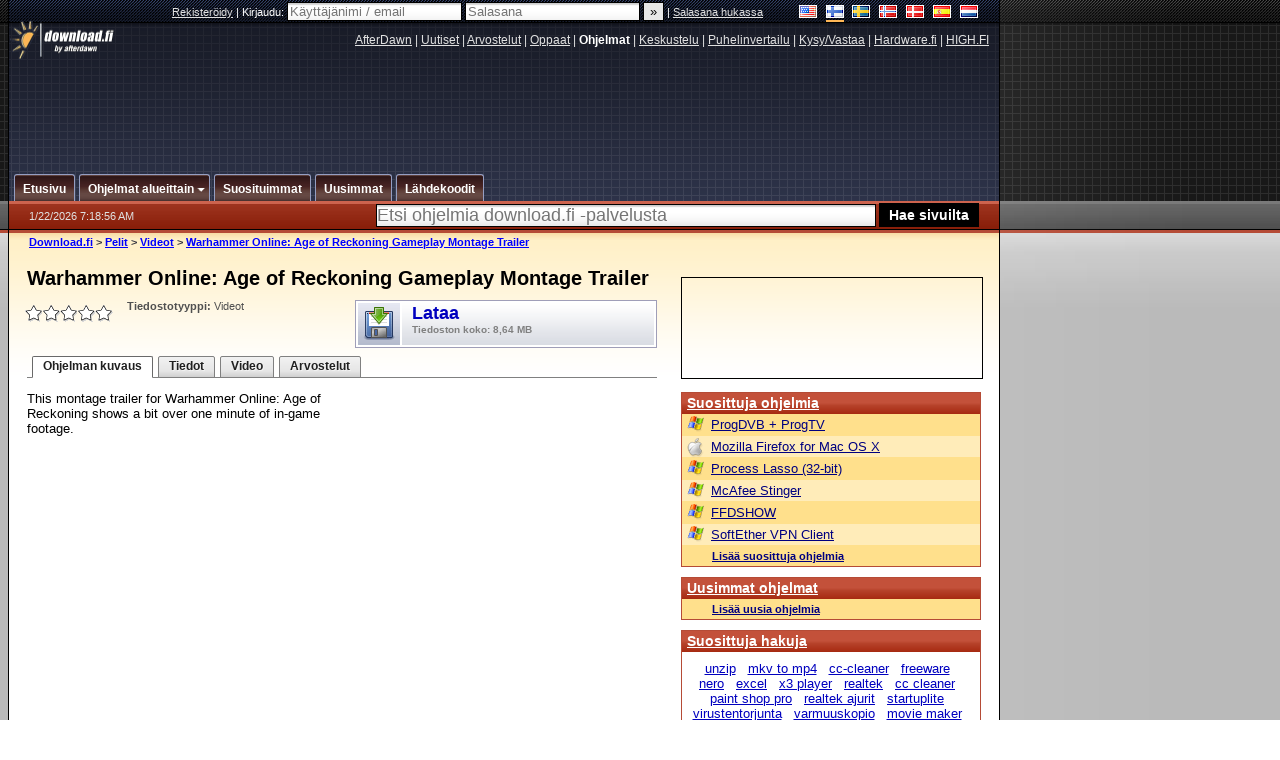

--- FILE ---
content_type: text/html;charset=windows-1252
request_url: https://www.download.fi/pelit/videot/lataa.cfm/13156/warhammer_online_age_of_reckoning_gameplay_montage_trailer
body_size: 25525
content:





	<!DOCTYPE html PUBLIC "-//W3C//DTD XHTML 1.0 Strict//EN" "https://www.w3.org/TR/xhtml1/DTD/xhtml1-strict.dtd">

<html xmlns="https://www.w3.org/1999/xhtml" xml:lang="fi" xmlns:og="https://opengraphprotocol.org/schema/" xmlns:fb="https://www.facebook.com/2008/fbml">


	<head>
		<meta http-equiv="X-UA-Compatible" content="IE=9; IE=8; IE=7; IE=EDGE" />
		<title>Lataa Warhammer Online: Age of Reckoning Gameplay Montage Trailer - download.fi</title>
		<meta http-equiv="Content-Type" content="text/html; charset=windows-1252" />
		
			
			
<script type="text/javascript">(window.NREUM||(NREUM={})).init={ajax:{deny_list:["bam.nr-data.net"]},feature_flags:["soft_nav"]};(window.NREUM||(NREUM={})).loader_config={licenseKey:"a60c345c66",applicationID:"68128913",browserID:"73307292"};;/*! For license information please see nr-loader-rum-1.308.0.min.js.LICENSE.txt */
(()=>{var e,t,r={163:(e,t,r)=>{"use strict";r.d(t,{j:()=>E});var n=r(384),i=r(1741);var a=r(2555);r(860).K7.genericEvents;const s="experimental.resources",o="register",c=e=>{if(!e||"string"!=typeof e)return!1;try{document.createDocumentFragment().querySelector(e)}catch{return!1}return!0};var d=r(2614),u=r(944),l=r(8122);const f="[data-nr-mask]",g=e=>(0,l.a)(e,(()=>{const e={feature_flags:[],experimental:{allow_registered_children:!1,resources:!1},mask_selector:"*",block_selector:"[data-nr-block]",mask_input_options:{color:!1,date:!1,"datetime-local":!1,email:!1,month:!1,number:!1,range:!1,search:!1,tel:!1,text:!1,time:!1,url:!1,week:!1,textarea:!1,select:!1,password:!0}};return{ajax:{deny_list:void 0,block_internal:!0,enabled:!0,autoStart:!0},api:{get allow_registered_children(){return e.feature_flags.includes(o)||e.experimental.allow_registered_children},set allow_registered_children(t){e.experimental.allow_registered_children=t},duplicate_registered_data:!1},browser_consent_mode:{enabled:!1},distributed_tracing:{enabled:void 0,exclude_newrelic_header:void 0,cors_use_newrelic_header:void 0,cors_use_tracecontext_headers:void 0,allowed_origins:void 0},get feature_flags(){return e.feature_flags},set feature_flags(t){e.feature_flags=t},generic_events:{enabled:!0,autoStart:!0},harvest:{interval:30},jserrors:{enabled:!0,autoStart:!0},logging:{enabled:!0,autoStart:!0},metrics:{enabled:!0,autoStart:!0},obfuscate:void 0,page_action:{enabled:!0},page_view_event:{enabled:!0,autoStart:!0},page_view_timing:{enabled:!0,autoStart:!0},performance:{capture_marks:!1,capture_measures:!1,capture_detail:!0,resources:{get enabled(){return e.feature_flags.includes(s)||e.experimental.resources},set enabled(t){e.experimental.resources=t},asset_types:[],first_party_domains:[],ignore_newrelic:!0}},privacy:{cookies_enabled:!0},proxy:{assets:void 0,beacon:void 0},session:{expiresMs:d.wk,inactiveMs:d.BB},session_replay:{autoStart:!0,enabled:!1,preload:!1,sampling_rate:10,error_sampling_rate:100,collect_fonts:!1,inline_images:!1,fix_stylesheets:!0,mask_all_inputs:!0,get mask_text_selector(){return e.mask_selector},set mask_text_selector(t){c(t)?e.mask_selector="".concat(t,",").concat(f):""===t||null===t?e.mask_selector=f:(0,u.R)(5,t)},get block_class(){return"nr-block"},get ignore_class(){return"nr-ignore"},get mask_text_class(){return"nr-mask"},get block_selector(){return e.block_selector},set block_selector(t){c(t)?e.block_selector+=",".concat(t):""!==t&&(0,u.R)(6,t)},get mask_input_options(){return e.mask_input_options},set mask_input_options(t){t&&"object"==typeof t?e.mask_input_options={...t,password:!0}:(0,u.R)(7,t)}},session_trace:{enabled:!0,autoStart:!0},soft_navigations:{enabled:!0,autoStart:!0},spa:{enabled:!0,autoStart:!0},ssl:void 0,user_actions:{enabled:!0,elementAttributes:["id","className","tagName","type"]}}})());var p=r(6154),m=r(9324);let h=0;const v={buildEnv:m.F3,distMethod:m.Xs,version:m.xv,originTime:p.WN},b={consented:!1},y={appMetadata:{},get consented(){return this.session?.state?.consent||b.consented},set consented(e){b.consented=e},customTransaction:void 0,denyList:void 0,disabled:!1,harvester:void 0,isolatedBacklog:!1,isRecording:!1,loaderType:void 0,maxBytes:3e4,obfuscator:void 0,onerror:void 0,ptid:void 0,releaseIds:{},session:void 0,timeKeeper:void 0,registeredEntities:[],jsAttributesMetadata:{bytes:0},get harvestCount(){return++h}},_=e=>{const t=(0,l.a)(e,y),r=Object.keys(v).reduce((e,t)=>(e[t]={value:v[t],writable:!1,configurable:!0,enumerable:!0},e),{});return Object.defineProperties(t,r)};var w=r(5701);const x=e=>{const t=e.startsWith("http");e+="/",r.p=t?e:"https://"+e};var R=r(7836),k=r(3241);const A={accountID:void 0,trustKey:void 0,agentID:void 0,licenseKey:void 0,applicationID:void 0,xpid:void 0},S=e=>(0,l.a)(e,A),T=new Set;function E(e,t={},r,s){let{init:o,info:c,loader_config:d,runtime:u={},exposed:l=!0}=t;if(!c){const e=(0,n.pV)();o=e.init,c=e.info,d=e.loader_config}e.init=g(o||{}),e.loader_config=S(d||{}),c.jsAttributes??={},p.bv&&(c.jsAttributes.isWorker=!0),e.info=(0,a.D)(c);const f=e.init,m=[c.beacon,c.errorBeacon];T.has(e.agentIdentifier)||(f.proxy.assets&&(x(f.proxy.assets),m.push(f.proxy.assets)),f.proxy.beacon&&m.push(f.proxy.beacon),e.beacons=[...m],function(e){const t=(0,n.pV)();Object.getOwnPropertyNames(i.W.prototype).forEach(r=>{const n=i.W.prototype[r];if("function"!=typeof n||"constructor"===n)return;let a=t[r];e[r]&&!1!==e.exposed&&"micro-agent"!==e.runtime?.loaderType&&(t[r]=(...t)=>{const n=e[r](...t);return a?a(...t):n})})}(e),(0,n.US)("activatedFeatures",w.B)),u.denyList=[...f.ajax.deny_list||[],...f.ajax.block_internal?m:[]],u.ptid=e.agentIdentifier,u.loaderType=r,e.runtime=_(u),T.has(e.agentIdentifier)||(e.ee=R.ee.get(e.agentIdentifier),e.exposed=l,(0,k.W)({agentIdentifier:e.agentIdentifier,drained:!!w.B?.[e.agentIdentifier],type:"lifecycle",name:"initialize",feature:void 0,data:e.config})),T.add(e.agentIdentifier)}},384:(e,t,r)=>{"use strict";r.d(t,{NT:()=>s,US:()=>u,Zm:()=>o,bQ:()=>d,dV:()=>c,pV:()=>l});var n=r(6154),i=r(1863),a=r(1910);const s={beacon:"bam.nr-data.net",errorBeacon:"bam.nr-data.net"};function o(){return n.gm.NREUM||(n.gm.NREUM={}),void 0===n.gm.newrelic&&(n.gm.newrelic=n.gm.NREUM),n.gm.NREUM}function c(){let e=o();return e.o||(e.o={ST:n.gm.setTimeout,SI:n.gm.setImmediate||n.gm.setInterval,CT:n.gm.clearTimeout,XHR:n.gm.XMLHttpRequest,REQ:n.gm.Request,EV:n.gm.Event,PR:n.gm.Promise,MO:n.gm.MutationObserver,FETCH:n.gm.fetch,WS:n.gm.WebSocket},(0,a.i)(...Object.values(e.o))),e}function d(e,t){let r=o();r.initializedAgents??={},t.initializedAt={ms:(0,i.t)(),date:new Date},r.initializedAgents[e]=t}function u(e,t){o()[e]=t}function l(){return function(){let e=o();const t=e.info||{};e.info={beacon:s.beacon,errorBeacon:s.errorBeacon,...t}}(),function(){let e=o();const t=e.init||{};e.init={...t}}(),c(),function(){let e=o();const t=e.loader_config||{};e.loader_config={...t}}(),o()}},782:(e,t,r)=>{"use strict";r.d(t,{T:()=>n});const n=r(860).K7.pageViewTiming},860:(e,t,r)=>{"use strict";r.d(t,{$J:()=>u,K7:()=>c,P3:()=>d,XX:()=>i,Yy:()=>o,df:()=>a,qY:()=>n,v4:()=>s});const n="events",i="jserrors",a="browser/blobs",s="rum",o="browser/logs",c={ajax:"ajax",genericEvents:"generic_events",jserrors:i,logging:"logging",metrics:"metrics",pageAction:"page_action",pageViewEvent:"page_view_event",pageViewTiming:"page_view_timing",sessionReplay:"session_replay",sessionTrace:"session_trace",softNav:"soft_navigations",spa:"spa"},d={[c.pageViewEvent]:1,[c.pageViewTiming]:2,[c.metrics]:3,[c.jserrors]:4,[c.spa]:5,[c.ajax]:6,[c.sessionTrace]:7,[c.softNav]:8,[c.sessionReplay]:9,[c.logging]:10,[c.genericEvents]:11},u={[c.pageViewEvent]:s,[c.pageViewTiming]:n,[c.ajax]:n,[c.spa]:n,[c.softNav]:n,[c.metrics]:i,[c.jserrors]:i,[c.sessionTrace]:a,[c.sessionReplay]:a,[c.logging]:o,[c.genericEvents]:"ins"}},944:(e,t,r)=>{"use strict";r.d(t,{R:()=>i});var n=r(3241);function i(e,t){"function"==typeof console.debug&&(console.debug("New Relic Warning: https://github.com/newrelic/newrelic-browser-agent/blob/main/docs/warning-codes.md#".concat(e),t),(0,n.W)({agentIdentifier:null,drained:null,type:"data",name:"warn",feature:"warn",data:{code:e,secondary:t}}))}},1687:(e,t,r)=>{"use strict";r.d(t,{Ak:()=>d,Ze:()=>f,x3:()=>u});var n=r(3241),i=r(7836),a=r(3606),s=r(860),o=r(2646);const c={};function d(e,t){const r={staged:!1,priority:s.P3[t]||0};l(e),c[e].get(t)||c[e].set(t,r)}function u(e,t){e&&c[e]&&(c[e].get(t)&&c[e].delete(t),p(e,t,!1),c[e].size&&g(e))}function l(e){if(!e)throw new Error("agentIdentifier required");c[e]||(c[e]=new Map)}function f(e="",t="feature",r=!1){if(l(e),!e||!c[e].get(t)||r)return p(e,t);c[e].get(t).staged=!0,g(e)}function g(e){const t=Array.from(c[e]);t.every(([e,t])=>t.staged)&&(t.sort((e,t)=>e[1].priority-t[1].priority),t.forEach(([t])=>{c[e].delete(t),p(e,t)}))}function p(e,t,r=!0){const s=e?i.ee.get(e):i.ee,c=a.i.handlers;if(!s.aborted&&s.backlog&&c){if((0,n.W)({agentIdentifier:e,type:"lifecycle",name:"drain",feature:t}),r){const e=s.backlog[t],r=c[t];if(r){for(let t=0;e&&t<e.length;++t)m(e[t],r);Object.entries(r).forEach(([e,t])=>{Object.values(t||{}).forEach(t=>{t[0]?.on&&t[0]?.context()instanceof o.y&&t[0].on(e,t[1])})})}}s.isolatedBacklog||delete c[t],s.backlog[t]=null,s.emit("drain-"+t,[])}}function m(e,t){var r=e[1];Object.values(t[r]||{}).forEach(t=>{var r=e[0];if(t[0]===r){var n=t[1],i=e[3],a=e[2];n.apply(i,a)}})}},1738:(e,t,r)=>{"use strict";r.d(t,{U:()=>g,Y:()=>f});var n=r(3241),i=r(9908),a=r(1863),s=r(944),o=r(5701),c=r(3969),d=r(8362),u=r(860),l=r(4261);function f(e,t,r,a){const f=a||r;!f||f[e]&&f[e]!==d.d.prototype[e]||(f[e]=function(){(0,i.p)(c.xV,["API/"+e+"/called"],void 0,u.K7.metrics,r.ee),(0,n.W)({agentIdentifier:r.agentIdentifier,drained:!!o.B?.[r.agentIdentifier],type:"data",name:"api",feature:l.Pl+e,data:{}});try{return t.apply(this,arguments)}catch(e){(0,s.R)(23,e)}})}function g(e,t,r,n,s){const o=e.info;null===r?delete o.jsAttributes[t]:o.jsAttributes[t]=r,(s||null===r)&&(0,i.p)(l.Pl+n,[(0,a.t)(),t,r],void 0,"session",e.ee)}},1741:(e,t,r)=>{"use strict";r.d(t,{W:()=>a});var n=r(944),i=r(4261);class a{#e(e,...t){if(this[e]!==a.prototype[e])return this[e](...t);(0,n.R)(35,e)}addPageAction(e,t){return this.#e(i.hG,e,t)}register(e){return this.#e(i.eY,e)}recordCustomEvent(e,t){return this.#e(i.fF,e,t)}setPageViewName(e,t){return this.#e(i.Fw,e,t)}setCustomAttribute(e,t,r){return this.#e(i.cD,e,t,r)}noticeError(e,t){return this.#e(i.o5,e,t)}setUserId(e,t=!1){return this.#e(i.Dl,e,t)}setApplicationVersion(e){return this.#e(i.nb,e)}setErrorHandler(e){return this.#e(i.bt,e)}addRelease(e,t){return this.#e(i.k6,e,t)}log(e,t){return this.#e(i.$9,e,t)}start(){return this.#e(i.d3)}finished(e){return this.#e(i.BL,e)}recordReplay(){return this.#e(i.CH)}pauseReplay(){return this.#e(i.Tb)}addToTrace(e){return this.#e(i.U2,e)}setCurrentRouteName(e){return this.#e(i.PA,e)}interaction(e){return this.#e(i.dT,e)}wrapLogger(e,t,r){return this.#e(i.Wb,e,t,r)}measure(e,t){return this.#e(i.V1,e,t)}consent(e){return this.#e(i.Pv,e)}}},1863:(e,t,r)=>{"use strict";function n(){return Math.floor(performance.now())}r.d(t,{t:()=>n})},1910:(e,t,r)=>{"use strict";r.d(t,{i:()=>a});var n=r(944);const i=new Map;function a(...e){return e.every(e=>{if(i.has(e))return i.get(e);const t="function"==typeof e?e.toString():"",r=t.includes("[native code]"),a=t.includes("nrWrapper");return r||a||(0,n.R)(64,e?.name||t),i.set(e,r),r})}},2555:(e,t,r)=>{"use strict";r.d(t,{D:()=>o,f:()=>s});var n=r(384),i=r(8122);const a={beacon:n.NT.beacon,errorBeacon:n.NT.errorBeacon,licenseKey:void 0,applicationID:void 0,sa:void 0,queueTime:void 0,applicationTime:void 0,ttGuid:void 0,user:void 0,account:void 0,product:void 0,extra:void 0,jsAttributes:{},userAttributes:void 0,atts:void 0,transactionName:void 0,tNamePlain:void 0};function s(e){try{return!!e.licenseKey&&!!e.errorBeacon&&!!e.applicationID}catch(e){return!1}}const o=e=>(0,i.a)(e,a)},2614:(e,t,r)=>{"use strict";r.d(t,{BB:()=>s,H3:()=>n,g:()=>d,iL:()=>c,tS:()=>o,uh:()=>i,wk:()=>a});const n="NRBA",i="SESSION",a=144e5,s=18e5,o={STARTED:"session-started",PAUSE:"session-pause",RESET:"session-reset",RESUME:"session-resume",UPDATE:"session-update"},c={SAME_TAB:"same-tab",CROSS_TAB:"cross-tab"},d={OFF:0,FULL:1,ERROR:2}},2646:(e,t,r)=>{"use strict";r.d(t,{y:()=>n});class n{constructor(e){this.contextId=e}}},2843:(e,t,r)=>{"use strict";r.d(t,{G:()=>a,u:()=>i});var n=r(3878);function i(e,t=!1,r,i){(0,n.DD)("visibilitychange",function(){if(t)return void("hidden"===document.visibilityState&&e());e(document.visibilityState)},r,i)}function a(e,t,r){(0,n.sp)("pagehide",e,t,r)}},3241:(e,t,r)=>{"use strict";r.d(t,{W:()=>a});var n=r(6154);const i="newrelic";function a(e={}){try{n.gm.dispatchEvent(new CustomEvent(i,{detail:e}))}catch(e){}}},3606:(e,t,r)=>{"use strict";r.d(t,{i:()=>a});var n=r(9908);a.on=s;var i=a.handlers={};function a(e,t,r,a){s(a||n.d,i,e,t,r)}function s(e,t,r,i,a){a||(a="feature"),e||(e=n.d);var s=t[a]=t[a]||{};(s[r]=s[r]||[]).push([e,i])}},3878:(e,t,r)=>{"use strict";function n(e,t){return{capture:e,passive:!1,signal:t}}function i(e,t,r=!1,i){window.addEventListener(e,t,n(r,i))}function a(e,t,r=!1,i){document.addEventListener(e,t,n(r,i))}r.d(t,{DD:()=>a,jT:()=>n,sp:()=>i})},3969:(e,t,r)=>{"use strict";r.d(t,{TZ:()=>n,XG:()=>o,rs:()=>i,xV:()=>s,z_:()=>a});const n=r(860).K7.metrics,i="sm",a="cm",s="storeSupportabilityMetrics",o="storeEventMetrics"},4234:(e,t,r)=>{"use strict";r.d(t,{W:()=>a});var n=r(7836),i=r(1687);class a{constructor(e,t){this.agentIdentifier=e,this.ee=n.ee.get(e),this.featureName=t,this.blocked=!1}deregisterDrain(){(0,i.x3)(this.agentIdentifier,this.featureName)}}},4261:(e,t,r)=>{"use strict";r.d(t,{$9:()=>d,BL:()=>o,CH:()=>g,Dl:()=>_,Fw:()=>y,PA:()=>h,Pl:()=>n,Pv:()=>k,Tb:()=>l,U2:()=>a,V1:()=>R,Wb:()=>x,bt:()=>b,cD:()=>v,d3:()=>w,dT:()=>c,eY:()=>p,fF:()=>f,hG:()=>i,k6:()=>s,nb:()=>m,o5:()=>u});const n="api-",i="addPageAction",a="addToTrace",s="addRelease",o="finished",c="interaction",d="log",u="noticeError",l="pauseReplay",f="recordCustomEvent",g="recordReplay",p="register",m="setApplicationVersion",h="setCurrentRouteName",v="setCustomAttribute",b="setErrorHandler",y="setPageViewName",_="setUserId",w="start",x="wrapLogger",R="measure",k="consent"},5289:(e,t,r)=>{"use strict";r.d(t,{GG:()=>s,Qr:()=>c,sB:()=>o});var n=r(3878),i=r(6389);function a(){return"undefined"==typeof document||"complete"===document.readyState}function s(e,t){if(a())return e();const r=(0,i.J)(e),s=setInterval(()=>{a()&&(clearInterval(s),r())},500);(0,n.sp)("load",r,t)}function o(e){if(a())return e();(0,n.DD)("DOMContentLoaded",e)}function c(e){if(a())return e();(0,n.sp)("popstate",e)}},5607:(e,t,r)=>{"use strict";r.d(t,{W:()=>n});const n=(0,r(9566).bz)()},5701:(e,t,r)=>{"use strict";r.d(t,{B:()=>a,t:()=>s});var n=r(3241);const i=new Set,a={};function s(e,t){const r=t.agentIdentifier;a[r]??={},e&&"object"==typeof e&&(i.has(r)||(t.ee.emit("rumresp",[e]),a[r]=e,i.add(r),(0,n.W)({agentIdentifier:r,loaded:!0,drained:!0,type:"lifecycle",name:"load",feature:void 0,data:e})))}},6154:(e,t,r)=>{"use strict";r.d(t,{OF:()=>c,RI:()=>i,WN:()=>u,bv:()=>a,eN:()=>l,gm:()=>s,mw:()=>o,sb:()=>d});var n=r(1863);const i="undefined"!=typeof window&&!!window.document,a="undefined"!=typeof WorkerGlobalScope&&("undefined"!=typeof self&&self instanceof WorkerGlobalScope&&self.navigator instanceof WorkerNavigator||"undefined"!=typeof globalThis&&globalThis instanceof WorkerGlobalScope&&globalThis.navigator instanceof WorkerNavigator),s=i?window:"undefined"!=typeof WorkerGlobalScope&&("undefined"!=typeof self&&self instanceof WorkerGlobalScope&&self||"undefined"!=typeof globalThis&&globalThis instanceof WorkerGlobalScope&&globalThis),o=Boolean("hidden"===s?.document?.visibilityState),c=/iPad|iPhone|iPod/.test(s.navigator?.userAgent),d=c&&"undefined"==typeof SharedWorker,u=((()=>{const e=s.navigator?.userAgent?.match(/Firefox[/\s](\d+\.\d+)/);Array.isArray(e)&&e.length>=2&&e[1]})(),Date.now()-(0,n.t)()),l=()=>"undefined"!=typeof PerformanceNavigationTiming&&s?.performance?.getEntriesByType("navigation")?.[0]?.responseStart},6389:(e,t,r)=>{"use strict";function n(e,t=500,r={}){const n=r?.leading||!1;let i;return(...r)=>{n&&void 0===i&&(e.apply(this,r),i=setTimeout(()=>{i=clearTimeout(i)},t)),n||(clearTimeout(i),i=setTimeout(()=>{e.apply(this,r)},t))}}function i(e){let t=!1;return(...r)=>{t||(t=!0,e.apply(this,r))}}r.d(t,{J:()=>i,s:()=>n})},6630:(e,t,r)=>{"use strict";r.d(t,{T:()=>n});const n=r(860).K7.pageViewEvent},7699:(e,t,r)=>{"use strict";r.d(t,{It:()=>a,KC:()=>o,No:()=>i,qh:()=>s});var n=r(860);const i=16e3,a=1e6,s="SESSION_ERROR",o={[n.K7.logging]:!0,[n.K7.genericEvents]:!1,[n.K7.jserrors]:!1,[n.K7.ajax]:!1}},7836:(e,t,r)=>{"use strict";r.d(t,{P:()=>o,ee:()=>c});var n=r(384),i=r(8990),a=r(2646),s=r(5607);const o="nr@context:".concat(s.W),c=function e(t,r){var n={},s={},u={},l=!1;try{l=16===r.length&&d.initializedAgents?.[r]?.runtime.isolatedBacklog}catch(e){}var f={on:p,addEventListener:p,removeEventListener:function(e,t){var r=n[e];if(!r)return;for(var i=0;i<r.length;i++)r[i]===t&&r.splice(i,1)},emit:function(e,r,n,i,a){!1!==a&&(a=!0);if(c.aborted&&!i)return;t&&a&&t.emit(e,r,n);var o=g(n);m(e).forEach(e=>{e.apply(o,r)});var d=v()[s[e]];d&&d.push([f,e,r,o]);return o},get:h,listeners:m,context:g,buffer:function(e,t){const r=v();if(t=t||"feature",f.aborted)return;Object.entries(e||{}).forEach(([e,n])=>{s[n]=t,t in r||(r[t]=[])})},abort:function(){f._aborted=!0,Object.keys(f.backlog).forEach(e=>{delete f.backlog[e]})},isBuffering:function(e){return!!v()[s[e]]},debugId:r,backlog:l?{}:t&&"object"==typeof t.backlog?t.backlog:{},isolatedBacklog:l};return Object.defineProperty(f,"aborted",{get:()=>{let e=f._aborted||!1;return e||(t&&(e=t.aborted),e)}}),f;function g(e){return e&&e instanceof a.y?e:e?(0,i.I)(e,o,()=>new a.y(o)):new a.y(o)}function p(e,t){n[e]=m(e).concat(t)}function m(e){return n[e]||[]}function h(t){return u[t]=u[t]||e(f,t)}function v(){return f.backlog}}(void 0,"globalEE"),d=(0,n.Zm)();d.ee||(d.ee=c)},8122:(e,t,r)=>{"use strict";r.d(t,{a:()=>i});var n=r(944);function i(e,t){try{if(!e||"object"!=typeof e)return(0,n.R)(3);if(!t||"object"!=typeof t)return(0,n.R)(4);const r=Object.create(Object.getPrototypeOf(t),Object.getOwnPropertyDescriptors(t)),a=0===Object.keys(r).length?e:r;for(let s in a)if(void 0!==e[s])try{if(null===e[s]){r[s]=null;continue}Array.isArray(e[s])&&Array.isArray(t[s])?r[s]=Array.from(new Set([...e[s],...t[s]])):"object"==typeof e[s]&&"object"==typeof t[s]?r[s]=i(e[s],t[s]):r[s]=e[s]}catch(e){r[s]||(0,n.R)(1,e)}return r}catch(e){(0,n.R)(2,e)}}},8362:(e,t,r)=>{"use strict";r.d(t,{d:()=>a});var n=r(9566),i=r(1741);class a extends i.W{agentIdentifier=(0,n.LA)(16)}},8374:(e,t,r)=>{r.nc=(()=>{try{return document?.currentScript?.nonce}catch(e){}return""})()},8990:(e,t,r)=>{"use strict";r.d(t,{I:()=>i});var n=Object.prototype.hasOwnProperty;function i(e,t,r){if(n.call(e,t))return e[t];var i=r();if(Object.defineProperty&&Object.keys)try{return Object.defineProperty(e,t,{value:i,writable:!0,enumerable:!1}),i}catch(e){}return e[t]=i,i}},9324:(e,t,r)=>{"use strict";r.d(t,{F3:()=>i,Xs:()=>a,xv:()=>n});const n="1.308.0",i="PROD",a="CDN"},9566:(e,t,r)=>{"use strict";r.d(t,{LA:()=>o,bz:()=>s});var n=r(6154);const i="xxxxxxxx-xxxx-4xxx-yxxx-xxxxxxxxxxxx";function a(e,t){return e?15&e[t]:16*Math.random()|0}function s(){const e=n.gm?.crypto||n.gm?.msCrypto;let t,r=0;return e&&e.getRandomValues&&(t=e.getRandomValues(new Uint8Array(30))),i.split("").map(e=>"x"===e?a(t,r++).toString(16):"y"===e?(3&a()|8).toString(16):e).join("")}function o(e){const t=n.gm?.crypto||n.gm?.msCrypto;let r,i=0;t&&t.getRandomValues&&(r=t.getRandomValues(new Uint8Array(e)));const s=[];for(var o=0;o<e;o++)s.push(a(r,i++).toString(16));return s.join("")}},9908:(e,t,r)=>{"use strict";r.d(t,{d:()=>n,p:()=>i});var n=r(7836).ee.get("handle");function i(e,t,r,i,a){a?(a.buffer([e],i),a.emit(e,t,r)):(n.buffer([e],i),n.emit(e,t,r))}}},n={};function i(e){var t=n[e];if(void 0!==t)return t.exports;var a=n[e]={exports:{}};return r[e](a,a.exports,i),a.exports}i.m=r,i.d=(e,t)=>{for(var r in t)i.o(t,r)&&!i.o(e,r)&&Object.defineProperty(e,r,{enumerable:!0,get:t[r]})},i.f={},i.e=e=>Promise.all(Object.keys(i.f).reduce((t,r)=>(i.f[r](e,t),t),[])),i.u=e=>"nr-rum-1.308.0.min.js",i.o=(e,t)=>Object.prototype.hasOwnProperty.call(e,t),e={},t="NRBA-1.308.0.PROD:",i.l=(r,n,a,s)=>{if(e[r])e[r].push(n);else{var o,c;if(void 0!==a)for(var d=document.getElementsByTagName("script"),u=0;u<d.length;u++){var l=d[u];if(l.getAttribute("src")==r||l.getAttribute("data-webpack")==t+a){o=l;break}}if(!o){c=!0;var f={296:"sha512-+MIMDsOcckGXa1EdWHqFNv7P+JUkd5kQwCBr3KE6uCvnsBNUrdSt4a/3/L4j4TxtnaMNjHpza2/erNQbpacJQA=="};(o=document.createElement("script")).charset="utf-8",i.nc&&o.setAttribute("nonce",i.nc),o.setAttribute("data-webpack",t+a),o.src=r,0!==o.src.indexOf(window.location.origin+"/")&&(o.crossOrigin="anonymous"),f[s]&&(o.integrity=f[s])}e[r]=[n];var g=(t,n)=>{o.onerror=o.onload=null,clearTimeout(p);var i=e[r];if(delete e[r],o.parentNode&&o.parentNode.removeChild(o),i&&i.forEach(e=>e(n)),t)return t(n)},p=setTimeout(g.bind(null,void 0,{type:"timeout",target:o}),12e4);o.onerror=g.bind(null,o.onerror),o.onload=g.bind(null,o.onload),c&&document.head.appendChild(o)}},i.r=e=>{"undefined"!=typeof Symbol&&Symbol.toStringTag&&Object.defineProperty(e,Symbol.toStringTag,{value:"Module"}),Object.defineProperty(e,"__esModule",{value:!0})},i.p="https://js-agent.newrelic.com/",(()=>{var e={374:0,840:0};i.f.j=(t,r)=>{var n=i.o(e,t)?e[t]:void 0;if(0!==n)if(n)r.push(n[2]);else{var a=new Promise((r,i)=>n=e[t]=[r,i]);r.push(n[2]=a);var s=i.p+i.u(t),o=new Error;i.l(s,r=>{if(i.o(e,t)&&(0!==(n=e[t])&&(e[t]=void 0),n)){var a=r&&("load"===r.type?"missing":r.type),s=r&&r.target&&r.target.src;o.message="Loading chunk "+t+" failed: ("+a+": "+s+")",o.name="ChunkLoadError",o.type=a,o.request=s,n[1](o)}},"chunk-"+t,t)}};var t=(t,r)=>{var n,a,[s,o,c]=r,d=0;if(s.some(t=>0!==e[t])){for(n in o)i.o(o,n)&&(i.m[n]=o[n]);if(c)c(i)}for(t&&t(r);d<s.length;d++)a=s[d],i.o(e,a)&&e[a]&&e[a][0](),e[a]=0},r=self["webpackChunk:NRBA-1.308.0.PROD"]=self["webpackChunk:NRBA-1.308.0.PROD"]||[];r.forEach(t.bind(null,0)),r.push=t.bind(null,r.push.bind(r))})(),(()=>{"use strict";i(8374);var e=i(8362),t=i(860);const r=Object.values(t.K7);var n=i(163);var a=i(9908),s=i(1863),o=i(4261),c=i(1738);var d=i(1687),u=i(4234),l=i(5289),f=i(6154),g=i(944),p=i(384);const m=e=>f.RI&&!0===e?.privacy.cookies_enabled;function h(e){return!!(0,p.dV)().o.MO&&m(e)&&!0===e?.session_trace.enabled}var v=i(6389),b=i(7699);class y extends u.W{constructor(e,t){super(e.agentIdentifier,t),this.agentRef=e,this.abortHandler=void 0,this.featAggregate=void 0,this.loadedSuccessfully=void 0,this.onAggregateImported=new Promise(e=>{this.loadedSuccessfully=e}),this.deferred=Promise.resolve(),!1===e.init[this.featureName].autoStart?this.deferred=new Promise((t,r)=>{this.ee.on("manual-start-all",(0,v.J)(()=>{(0,d.Ak)(e.agentIdentifier,this.featureName),t()}))}):(0,d.Ak)(e.agentIdentifier,t)}importAggregator(e,t,r={}){if(this.featAggregate)return;const n=async()=>{let n;await this.deferred;try{if(m(e.init)){const{setupAgentSession:t}=await i.e(296).then(i.bind(i,3305));n=t(e)}}catch(e){(0,g.R)(20,e),this.ee.emit("internal-error",[e]),(0,a.p)(b.qh,[e],void 0,this.featureName,this.ee)}try{if(!this.#t(this.featureName,n,e.init))return(0,d.Ze)(this.agentIdentifier,this.featureName),void this.loadedSuccessfully(!1);const{Aggregate:i}=await t();this.featAggregate=new i(e,r),e.runtime.harvester.initializedAggregates.push(this.featAggregate),this.loadedSuccessfully(!0)}catch(e){(0,g.R)(34,e),this.abortHandler?.(),(0,d.Ze)(this.agentIdentifier,this.featureName,!0),this.loadedSuccessfully(!1),this.ee&&this.ee.abort()}};f.RI?(0,l.GG)(()=>n(),!0):n()}#t(e,r,n){if(this.blocked)return!1;switch(e){case t.K7.sessionReplay:return h(n)&&!!r;case t.K7.sessionTrace:return!!r;default:return!0}}}var _=i(6630),w=i(2614),x=i(3241);class R extends y{static featureName=_.T;constructor(e){var t;super(e,_.T),this.setupInspectionEvents(e.agentIdentifier),t=e,(0,c.Y)(o.Fw,function(e,r){"string"==typeof e&&("/"!==e.charAt(0)&&(e="/"+e),t.runtime.customTransaction=(r||"http://custom.transaction")+e,(0,a.p)(o.Pl+o.Fw,[(0,s.t)()],void 0,void 0,t.ee))},t),this.importAggregator(e,()=>i.e(296).then(i.bind(i,3943)))}setupInspectionEvents(e){const t=(t,r)=>{t&&(0,x.W)({agentIdentifier:e,timeStamp:t.timeStamp,loaded:"complete"===t.target.readyState,type:"window",name:r,data:t.target.location+""})};(0,l.sB)(e=>{t(e,"DOMContentLoaded")}),(0,l.GG)(e=>{t(e,"load")}),(0,l.Qr)(e=>{t(e,"navigate")}),this.ee.on(w.tS.UPDATE,(t,r)=>{(0,x.W)({agentIdentifier:e,type:"lifecycle",name:"session",data:r})})}}class k extends e.d{constructor(e){var t;(super(),f.gm)?(this.features={},(0,p.bQ)(this.agentIdentifier,this),this.desiredFeatures=new Set(e.features||[]),this.desiredFeatures.add(R),(0,n.j)(this,e,e.loaderType||"agent"),t=this,(0,c.Y)(o.cD,function(e,r,n=!1){if("string"==typeof e){if(["string","number","boolean"].includes(typeof r)||null===r)return(0,c.U)(t,e,r,o.cD,n);(0,g.R)(40,typeof r)}else(0,g.R)(39,typeof e)},t),function(e){(0,c.Y)(o.Dl,function(t,r=!1){if("string"!=typeof t&&null!==t)return void(0,g.R)(41,typeof t);const n=e.info.jsAttributes["enduser.id"];r&&null!=n&&n!==t?(0,a.p)(o.Pl+"setUserIdAndResetSession",[t],void 0,"session",e.ee):(0,c.U)(e,"enduser.id",t,o.Dl,!0)},e)}(this),function(e){(0,c.Y)(o.nb,function(t){if("string"==typeof t||null===t)return(0,c.U)(e,"application.version",t,o.nb,!1);(0,g.R)(42,typeof t)},e)}(this),function(e){(0,c.Y)(o.d3,function(){e.ee.emit("manual-start-all")},e)}(this),function(e){(0,c.Y)(o.Pv,function(t=!0){if("boolean"==typeof t){if((0,a.p)(o.Pl+o.Pv,[t],void 0,"session",e.ee),e.runtime.consented=t,t){const t=e.features.page_view_event;t.onAggregateImported.then(e=>{const r=t.featAggregate;e&&!r.sentRum&&r.sendRum()})}}else(0,g.R)(65,typeof t)},e)}(this),this.run()):(0,g.R)(21)}get config(){return{info:this.info,init:this.init,loader_config:this.loader_config,runtime:this.runtime}}get api(){return this}run(){try{const e=function(e){const t={};return r.forEach(r=>{t[r]=!!e[r]?.enabled}),t}(this.init),n=[...this.desiredFeatures];n.sort((e,r)=>t.P3[e.featureName]-t.P3[r.featureName]),n.forEach(r=>{if(!e[r.featureName]&&r.featureName!==t.K7.pageViewEvent)return;if(r.featureName===t.K7.spa)return void(0,g.R)(67);const n=function(e){switch(e){case t.K7.ajax:return[t.K7.jserrors];case t.K7.sessionTrace:return[t.K7.ajax,t.K7.pageViewEvent];case t.K7.sessionReplay:return[t.K7.sessionTrace];case t.K7.pageViewTiming:return[t.K7.pageViewEvent];default:return[]}}(r.featureName).filter(e=>!(e in this.features));n.length>0&&(0,g.R)(36,{targetFeature:r.featureName,missingDependencies:n}),this.features[r.featureName]=new r(this)})}catch(e){(0,g.R)(22,e);for(const e in this.features)this.features[e].abortHandler?.();const t=(0,p.Zm)();delete t.initializedAgents[this.agentIdentifier]?.features,delete this.sharedAggregator;return t.ee.get(this.agentIdentifier).abort(),!1}}}var A=i(2843),S=i(782);class T extends y{static featureName=S.T;constructor(e){super(e,S.T),f.RI&&((0,A.u)(()=>(0,a.p)("docHidden",[(0,s.t)()],void 0,S.T,this.ee),!0),(0,A.G)(()=>(0,a.p)("winPagehide",[(0,s.t)()],void 0,S.T,this.ee)),this.importAggregator(e,()=>i.e(296).then(i.bind(i,2117))))}}var E=i(3969);class I extends y{static featureName=E.TZ;constructor(e){super(e,E.TZ),f.RI&&document.addEventListener("securitypolicyviolation",e=>{(0,a.p)(E.xV,["Generic/CSPViolation/Detected"],void 0,this.featureName,this.ee)}),this.importAggregator(e,()=>i.e(296).then(i.bind(i,9623)))}}new k({features:[R,T,I],loaderType:"lite"})})()})();</script>
			
		
		<link rel="shortcut icon" href="https://cdn.afterdawn.fi/v4/favicon.ico" />
		<link rel="apple-touch-icon" href="https://cdn.afterdawn.fi/v3/apple-touch-icon.png" type="image/png" />
		

		
			<link rel="preload" href="https://cdn.afterdawn.fi/min/g=dlcss&amp;1517511513" as="style">
			<link rel="stylesheet" type="text/css" href="https://cdn.afterdawn.fi/min/g=dlcss&amp;1517511513" />
		
<!--[if lte IE 7]>
<style type="text/css">#base-2 .centerSection { z-index: 6 !important; }</style>
<![endif]-->

		
			
			
		
			
			
			
			<script type='text/javascript'>
			(function() {
			var useSSL = 'https:' == document.location.protocol;
			var src = (useSSL ? 'https:' : 'http:') +
			'//www.googletagservices.com/tag/js/gpt.js';
			document.write('<scr' + 'ipt src="' + src + '"></scr' + 'ipt>');
			})();
			</script>

			<script type='text/javascript'>
				googletag.pubads().setTargeting("site", "downloadfi");
				googletag.pubads().setTargeting("stype", "software");
				googletag.pubads().setTargeting("URL", encodeURIComponent(window.location.href));
				googletag.pubads().enableSyncRendering();
				googletag.pubads().collapseEmptyDivs();
			</script>
			
		
			<script async='async' src='https://lwadm.com/lw/pbjs?pid=c4dda897-addc-4dd5-8d32-7eea81901c87'></script>
			<script type='text/javascript'>
				var lwhbim = lwhbim || {cmd:[]};
			</script>
			
		
			<link rel="search" type="application/opensearchdescription+xml" href="https://cdn.afterdawn.fi/DownloadSearch092009b.xml" title="Download.fi ohjelmat" />
		
	
				
	
			
		
		<script type="text/javascript" src="https://cdn.afterdawn.fi/scripts/swfobject.js"></script>
		<script type="text/javascript" src="https://cdn.afterdawn.fi/scripts/blasteroidsVideoPlayer.js"></script>
	
		<!-- form submit script for download-button -->
		<script type="text/javascript">
		$(document).ready(function () {
			$(".software_download").click(function() {
				$("#downloadForm").submit();
			});
		});
		</script>

			
		
		

		
			<link rel="manifest" href="/manifest.json" />
			<script src="https://cdn.onesignal.com/sdks/OneSignalSDK.js" async=""></script>
			<script>
			  var OneSignal = window.OneSignal || [];
			  OneSignal.push(function() {
				OneSignal.init({
				  appId: "18bf7e61-2597-4fd2-acf0-08f69153ec95",
				});
			  });
			</script>
		

		<meta http-equiv="Content-Language" content="fi" />
		<meta name="Author" content="AfterDawn.com" />
		

		
			<link rel="alternate" type="application/rss+xml" href="https://rss.download.fi/uusimmat_ohjelmat.xml" title="download.fi: Uusimmat ohjelmat" />
		
		
		
		
		<script type="text/javascript" src="https://ajax.googleapis.com/ajax/libs/jquery/1.12.4/jquery.min.js"></script>


		

		

		

		


		

		
			
				<style type="text/css" media="only screen and (min-width: 0px) and (max-width: 1350px)">
					.centerSection { margin-left: 8px; }
					#base-glow { background-position: -296px 0; }
					#base-glow { background-position: -296px 0; }
					#base-1 { background-position: 1px -60px; }
					#base-2 { background-position: 4px bottom; }
					#newsletterBar .content { margin-left: 0 !important; }
					#newsletterBar .shareButtons { right: 10px; }
				</style>
			
		

		
			<style type="text/css" media="only screen and (min-width: 0px) and (max-width: 960px)">
				#newsletterBar { display: none !important; }
			</style>
		


	



		<script type='text/javascript'>
			/*! viewportSize | Author: Tyson Matanich, 2013 | License: MIT */
			(function(n){n.viewportSize={},n.viewportSize.getHeight=function(){return t("Height")},n.viewportSize.getWidth=function(){return t("Width")};var t=function(t){var f,o=t.toLowerCase(),e=n.document,i=e.documentElement,r,u;return n["inner"+t]===undefined?f=i["client"+t]:n["inner"+t]!=i["client"+t]?(r=e.createElement("body"),r.id="vpw-test-b",r.style.cssText="overflow:scroll",u=e.createElement("div"),u.id="vpw-test-d",u.style.cssText="position:absolute;top:-1000px",u.innerHTML="<style>@media("+o+":"+i["client"+t]+"px){body#vpw-test-b div#vpw-test-d{"+o+":7px!important}}<\/style>",r.appendChild(u),i.insertBefore(r,e.head),f=u["offset"+t]==7?i["client"+t]:n["inner"+t],i.removeChild(r)):f=n["inner"+t],f}})(this);

			var viewportWidth = window.viewportSize.getWidth();
			var isTouch = false;

			if ( 'querySelector' in document && 'addEventListener' in window ) {
				document.documentElement.className = document.documentElement.className.replace("nojs","js");
			}
			if ( ('ontouchstart' in window) || (window.DocumentTouch && document instanceof DocumentTouch) || !!(navigator.msMaxTouchPoints) || (navigator.userAgent.search(/IEMobile/) > 0)  ) {
				document.documentElement.className = document.documentElement.className.replace("notouch","touch");
				isTouch = true;
			}
			if(viewportWidth <= 1184) {
				var hideSkyScraper = true;
			}
		</script>
		<style>
			@media (max-width: 1184px) {
				#ad-right-160x600-placeholder {
					display: none !important;
				}
			}
		</style>
		

		

			

			<script>(function(){/*

			 Copyright The Closure Library Authors.
			 SPDX-License-Identifier: Apache-2.0
			*/
			'use strict';var g=function(a){var b=0;return function(){return b<a.length?{done:!1,value:a[b++]}:{done:!0}}},l=this||self,m=/^[\w+/_-]+[=]{0,2}$/,p=null,q=function(){},r=function(a){var b=typeof a;if("object"==b)if(a){if(a instanceof Array)return"array";if(a instanceof Object)return b;var c=Object.prototype.toString.call(a);if("[object Window]"==c)return"object";if("[object Array]"==c||"number"==typeof a.length&&"undefined"!=typeof a.splice&&"undefined"!=typeof a.propertyIsEnumerable&&!a.propertyIsEnumerable("splice"))return"array";
			if("[object Function]"==c||"undefined"!=typeof a.call&&"undefined"!=typeof a.propertyIsEnumerable&&!a.propertyIsEnumerable("call"))return"function"}else return"null";else if("function"==b&&"undefined"==typeof a.call)return"object";return b},u=function(a,b){function c(){}c.prototype=b.prototype;a.prototype=new c;a.prototype.constructor=a};var v=function(a,b){Object.defineProperty(l,a,{configurable:!1,get:function(){return b},set:q})};var y=function(a,b){this.b=a===w&&b||"";this.a=x},x={},w={};var aa=function(a,b){a.src=b instanceof y&&b.constructor===y&&b.a===x?b.b:"type_error:TrustedResourceUrl";if(null===p)b:{b=l.document;if((b=b.querySelector&&b.querySelector("script[nonce]"))&&(b=b.nonce||b.getAttribute("nonce"))&&m.test(b)){p=b;break b}p=""}b=p;b&&a.setAttribute("nonce",b)};var z=function(){return Math.floor(2147483648*Math.random()).toString(36)+Math.abs(Math.floor(2147483648*Math.random())^+new Date).toString(36)};var A=function(a,b){b=String(b);"application/xhtml+xml"===a.contentType&&(b=b.toLowerCase());return a.createElement(b)},B=function(a){this.a=a||l.document||document};B.prototype.appendChild=function(a,b){a.appendChild(b)};var C=function(a,b,c,d,e,f){try{var k=a.a,h=A(a.a,"SCRIPT");h.async=!0;aa(h,b);k.head.appendChild(h);h.addEventListener("load",function(){e();d&&k.head.removeChild(h)});h.addEventListener("error",function(){0<c?C(a,b,c-1,d,e,f):(d&&k.head.removeChild(h),f())})}catch(n){f()}};var ba=l.atob("aHR0cHM6Ly93d3cuZ3N0YXRpYy5jb20vaW1hZ2VzL2ljb25zL21hdGVyaWFsL3N5c3RlbS8xeC93YXJuaW5nX2FtYmVyXzI0ZHAucG5n"),ca=l.atob("WW91IGFyZSBzZWVpbmcgdGhpcyBtZXNzYWdlIGJlY2F1c2UgYWQgb3Igc2NyaXB0IGJsb2NraW5nIHNvZnR3YXJlIGlzIGludGVyZmVyaW5nIHdpdGggdGhpcyBwYWdlLg=="),da=l.atob("RGlzYWJsZSBhbnkgYWQgb3Igc2NyaXB0IGJsb2NraW5nIHNvZnR3YXJlLCB0aGVuIHJlbG9hZCB0aGlzIHBhZ2Uu"),ea=function(a,b,c){this.b=a;this.f=new B(this.b);this.a=null;this.c=[];this.g=!1;this.i=b;this.h=c},F=function(a){if(a.b.body&&!a.g){var b=			function(){D(a);l.setTimeout(function(){return E(a,3)},50)};C(a.f,a.i,2,!0,function(){l[a.h]||b()},b);a.g=!0}},D=function(a){for(var b=G(1,5),c=0;c<b;c++){var d=H(a);a.b.body.appendChild(d);a.c.push(d)}b=H(a);b.style.bottom="0";b.style.left="0";b.style.position="fixed";b.style.width=G(100,110).toString()+"%";b.style.zIndex=G(2147483544,2147483644).toString();b.style["background-color"]=I(249,259,242,252,219,229);b.style["box-shadow"]="0 0 12px #888";b.style.color=I(0,10,0,10,0,10);b.style.display="flex";b.style["justify-content"]="center";b.style["font-family"]="Roboto, Arial";c=H(a);c.style.width=G(80,85).toString()+"%";c.style.maxWidth=G(750,775).toString()+"px";c.style.margin="24px";c.style.display="flex";c.style["align-items"]="flex-start";c.style["justify-content"]="center";d=A(a.f.a,"IMG");d.className=z();d.src=ba;d.style.height="24px";d.style.width="24px";d.style["padding-right"]="16px";var e=H(a),f=H(a);f.style["font-weight"]="bold";f.textContent=ca;var k=H(a);k.textContent=da;J(a,e,f);J(a,e,k);J(a,c,d);J(a,c,e);J(a,b,c);a.a=b;a.b.body.appendChild(a.a);b=G(1,5);for(c=0;c<b;c++)d=H(a),a.b.body.appendChild(d),a.c.push(d)},J=function(a,b,c){for(var d=G(1,5),e=0;e<d;e++){var f=H(a);b.appendChild(f)}b.appendChild(c);c=G(1,5);for(d=0;d<c;d++)e=H(a),b.appendChild(e)},G=function(a,b){return Math.floor(a+Math.random()*(b-a))},I=function(a,b,c,d,e,f){return"rgb("+G(Math.max(a,0),Math.min(b,255)).toString()+","+G(Math.max(c,0),Math.min(d,255)).toString()+","+G(Math.max(e,0),Math.min(f,255)).toString()+")"},H=function(a){a=A(a.f.a,"DIV");a.className=z();return a},E=function(a,b){0>=b||null!=a.a&&0!=a.a.offsetHeight&&0!=a.a.offsetWidth||(fa(a),D(a),l.setTimeout(function(){return E(a,b-1)},50))},fa=function(a){var b=a.c;var c="undefined"!=typeof Symbol&&Symbol.iterator&&b[Symbol.iterator];b=c?c.call(b):{next:g(b)};for(c=b.next();!c.done;c=b.next())(c=c.value)&&c.parentNode&&c.parentNode.removeChild(c);a.c=[];(b=a.a)&&b.parentNode&&b.parentNode.removeChild(b);a.a=null};var ia=function(a,b,c,d,e){var f=ha(c),k=function(n){n.appendChild(f);l.setTimeout(function(){f?(0!==f.offsetHeight&&0!==f.offsetWidth?b():a(),f.parentNode&&f.parentNode.removeChild(f)):a()},d)},h=function(n){document.body?k(document.body):0<n?l.setTimeout(function(){h(n-1)},e):b()};h(3)},ha=function(a){var b=document.createElement("div");b.className=a;b.style.width="1px";b.style.height="1px";b.style.position="absolute";b.style.left="-10000px";b.style.top="-10000px";b.style.zIndex="-10000";return b};var K={},L=null;var M=function(){},N="function"==typeof Uint8Array,O=function(a,b){a.b=null;b||(b=[]);a.j=void 0;a.f=-1;a.a=b;a:{if(b=a.a.length){--b;var c=a.a[b];if(!(null===c||"object"!=typeof c||Array.isArray(c)||N&&c instanceof Uint8Array)){a.g=b-a.f;a.c=c;break a}}a.g=Number.MAX_VALUE}a.i={}},P=[],Q=function(a,b){if(b<a.g){b+=a.f;var c=a.a[b];return c===P?a.a[b]=[]:c}if(a.c)return c=a.c[b],c===P?a.c[b]=[]:c},R=function(a,b,c){a.b||(a.b={});if(!a.b[c]){var d=Q(a,c);d&&(a.b[c]=new b(d))}return a.b[c]};
			M.prototype.h=N?function(){var a=Uint8Array.prototype.toJSON;Uint8Array.prototype.toJSON=function(){var b;void 0===b&&(b=0);if(!L){L={};for(var c="ABCDEFGHIJKLMNOPQRSTUVWXYZabcdefghijklmnopqrstuvwxyz0123456789".split(""),d=["+/=","+/","-_=","-_.","-_"],e=0;5>e;e++){var f=c.concat(d[e].split(""));K[e]=f;for(var k=0;k<f.length;k++){var h=f[k];void 0===L[h]&&(L[h]=k)}}}b=K[b];c=[];for(d=0;d<this.length;d+=3){var n=this[d],t=(e=d+1<this.length)?this[d+1]:0;h=(f=d+2<this.length)?this[d+2]:0;k=n>>2;n=(n&			3)<<4|t>>4;t=(t&15)<<2|h>>6;h&=63;f||(h=64,e||(t=64));c.push(b[k],b[n],b[t]||"",b[h]||"")}return c.join("")};try{return JSON.stringify(this.a&&this.a,S)}finally{Uint8Array.prototype.toJSON=a}}:function(){return JSON.stringify(this.a&&this.a,S)};var S=function(a,b){return"number"!==typeof b||!isNaN(b)&&Infinity!==b&&-Infinity!==b?b:String(b)};M.prototype.toString=function(){return this.a.toString()};var T=function(a){O(this,a)};u(T,M);var U=function(a){O(this,a)};u(U,M);var ja=function(a,b){this.c=new B(a);var c=R(b,T,5);c=new y(w,Q(c,4)||"");this.b=new ea(a,c,Q(b,4));this.a=b},ka=function(a,b,c,d){b=new T(b?JSON.parse(b):null);b=new y(w,Q(b,4)||"");C(a.c,b,3,!1,c,function(){ia(function(){F(a.b);d(!1)},function(){d(!0)},Q(a.a,2),Q(a.a,3),Q(a.a,1))})};var la=function(a,b){V(a,"internal_api_load_with_sb",function(c,d,e){ka(b,c,d,e)});V(a,"internal_api_sb",function(){F(b.b)})},V=function(a,b,c){a=l.btoa(a+b);v(a,c)},W=function(a,b,c){for(var d=[],e=2;e<arguments.length;++e)d[e-2]=arguments[e];e=l.btoa(a+b);e=l[e];if("function"==r(e))e.apply(null,d);else throw Error("API not exported.");};var X=function(a){O(this,a)};u(X,M);var Y=function(a){this.h=window;this.a=a;this.b=Q(this.a,1);this.f=R(this.a,T,2);this.g=R(this.a,U,3);this.c=!1};Y.prototype.start=function(){ma();var a=new ja(this.h.document,this.g);la(this.b,a);na(this)};
			var ma=function(){var a=function(){if(!l.frames.googlefcPresent)if(document.body){var b=document.createElement("iframe");b.style.display="none";b.style.width="0px";b.style.height="0px";b.style.border="none";b.style.zIndex="-1000";b.style.left="-1000px";b.style.top="-1000px";b.name="googlefcPresent";document.body.appendChild(b)}else l.setTimeout(a,5)};a()},na=function(a){var b=Date.now();W(a.b,"internal_api_load_with_sb",a.f.h(),function(){var c;var d=a.b,e=l[l.btoa(d+"loader_js")];if(e){e=l.atob(e);e=parseInt(e,10);d=l.btoa(d+"loader_js").split(".");var f=l;d[0]in f||"undefined"==typeof f.execScript||f.execScript("var "+d[0]);for(;d.length&&(c=d.shift());)d.length?f[c]&&f[c]!==Object.prototype[c]?f=f[c]:f=f[c]={}:f[c]=null;c=Math.abs(b-e);c=1728E5>c?0:c}else c=-1;0!=c&&(W(a.b,"internal_api_sb"),Z(a,Q(a.a,6)))},function(c){Z(a,c?Q(a.a,4):Q(a.a,5))})},Z=function(a,b){a.c||(a.c=!0,a=new l.XMLHttpRequest,a.open("GET",b,!0),a.send())};(function(a,b){l[a]=function(c){for(var d=[],e=0;e<arguments.length;++e)d[e-0]=arguments[e];l[a]=q;b.apply(null,d)}})("__d3lUW8vwsKlB__",function(a){"function"==typeof window.atob&(a=window.atob(a),a=new X(a?JSON.parse(a):null),(new Y(a)).start())});}).call(this);

			window.__d3lUW8vwsKlB__("[base64]");</script>


		

	</head>

	<body class="large not-logged">
		<noscript> 
			<style type="text/css">
				.requiresJavascript { display: none;}
			</style>
		</noscript>


	
	
		

			<!-- Google tag (gtag.js) -->
			<script async src="https://www.googletagmanager.com/gtag/js?id=G-1"></script>
			<script>
			  window.dataLayer = window.dataLayer || [];
			  function gtag(){dataLayer.push(arguments);}
			  gtag('js', new Date());

			  gtag('config', 'G-D467FXF6EW');
			</script>
		
		

	

	
		
		
	

<div id="loginInfoContainer">
	<div id="loginInfoBox"></div>
</div>






	











	<div id="base-main">
		<div id="base-glow">
			
		</div>
		<div id="base-header">
			<div id="base-1"><div class="centerSection">
	<div id="userBar">
		<table>
			<tr>
				
				<td id="header-top-help">
					
						&nbsp;
					
				</td>
				<td id="header-top-login">
					
						<div class="login">
	
		<span id="topBarLoginText" style="display: none;">
			
		</span>

		
			<span id="topBarLoginForm">

				<form id="login" action="https://kirjaudu.download.fi/login.cfm" method="post">
					<p>
					<a href="https://kirjaudu.download.fi/create_new_account.cfm">Rekisteröidy</a> |
					<label class="user">
						Kirjaudu:
						<input name="AD_Nick" type="text" class="user" placeholder="Käyttäjänimi / email" title="Käyttäjänimi / email"/>
					</label>
					<label class="password">
						<input name="AD_Password" type="password" class="password" placeholder="Salasana" title="Salasana"/>
					</label>
					<input type="hidden" name="returnUrl" value="https://www.download.fi/pelit/videot/lataa.cfm/13156/warhammer_online_age_of_reckoning_gameplay_montage_trailer" />
					<input type="submit" class="submit" value="&raquo;" />
					| <a href="https://kirjaudu.download.fi/lost_password.cfm">Salasana hukassa</a>
					</p>
				</form>
			</span>
		
		<div id="topBarLoginIframes" style="display:none;"></div>
	
</div>

					
				</td>
				<td id="header-top-flags">
					

	
		
			<a href="https://www.afterdawn.com" id="flagGB" title="In English" xml:lang="en"><span class="one_flag"></span></a>
		
	
		
			<span class="selected" id="flagFI" title="Suomeksi"><span class="one_flag"></span></span>
		
	
		
			<a href="http://sv.afterdawn.com" id="flagSE" title="På svenska" xml:lang="sv"><span class="one_flag"></span></a>
		
	
		
			<a href="https://no.afterdawn.com" id="flagNO" title="På norsk" xml:lang="no"><span class="one_flag"></span></a>
		
	
		
			<a href="https://www.afterdawn.dk" id="flagDA" title="På dansk" xml:lang="da"><span class="one_flag"></span></a>
		
	
		
			<a href="https://es.afterdawn.com" id="flagES" title="En español" xml:lang="es"><span class="one_flag"></span></a>
		
	
		
			<a href="https://nl.afterdawn.com" id="flagNL" title="In het Nederlands" xml:lang="nl"><span class="one_flag"></span></a>
		
	




				</td>
				
			</tr>
		</table>
	</div>
</div></div>
			<div id="base-2">
				<div class="drop"></div>
				<div class="centerSection">
					
	<div id="topLevelNavigation">
		
			
				
					<a href="https://dawn.fi/">AfterDawn</a>
				
				 | 
			
				
					<a href="https://dawn.fi/uutiset/">Uutiset</a>
				
				 | 
			
				
					<a href="https://dawn.fi/arvostelut/">Arvostelut</a>
				
				 | 
			
				
					<a href="https://dawn.fi/oppaat/">Oppaat</a>
				
				 | 
			
				
					<span class="selected">Ohjelmat</span>
				
				 | 
			
				
					<a href="https://keskustelu.afterdawn.com/">Keskustelu</a>
				
				 | 
			
				
					<a href="https://www.puhelinvertailu.com/">Puhelinvertailu</a>
				
				 | 
			
				
					<a href="https://x2.fi/">Kysy/Vastaa</a>
				
				 | 
			
				
					<a href="https://www.hardware.fi/">Hardware.fi</a>
				
				 | 
			
				
					<a href="https://high.fi/">HIGH.FI</a>
				
				
			
		
	</div>

		<div id="logoHolder">
			<a href="https://www.download.fi/"><img src="https://cdn.afterdawn.fi/v4/topBar/logoDLv4c.fixed.gif" width="230" height="81" alt="download.fi - Löydä ja lataa ohjelmia" /></a>
		</div>
	
					
						
							<div style="min-height: 108px; min-width: 980px; position: relative; z-index: 100; text-align:center;" id="ad-top-banner-placeholder">
								<script>
									var showTopAdvertisement = true;
									
								</script>
								
									
	<div>
		<div id='download_desktop-top'></div>
		<script>
			lwhbim.cmd.push(function() {
				lwhbim.loadAd({tagId: 'download_desktop-top'});
			});
		</script>
	</div>


								
								
							</div>
							
	
		<div id="naviBar">
			
			<ul id="menutop">
				
					
					
						<li><a href="/"><span>Etusivu</span></a>
							
						</li>
						
					
				
					
					
						<li class="parent"><a href="/"><span>Ohjelmat alueittain</span></a>
							
								<ul>
									
									
										<li><a href="https://www.download.fi/ajurit/"><span>Ajurit</span></a></li>
										
									
										<li><a href="https://www.download.fi/audio_video/"><span>Audio ja Video</span></a></li>
										
									
										<li><a href="https://www.download.fi/cd_dvd/"><span>CD ja DVD</span></a></li>
										
									
										<li><a href="https://www.download.fi/jarjestelma/"><span>Järjestelmä</span></a></li>
										
									
										<li><a href="https://www.download.fi/tietoturva/"><span>Tietoturva</span></a></li>
										
									
										<li><a href="https://www.download.fi/tyopoyta/"><span>Työpöytä</span></a></li>
										
									
										<li><a href="https://www.download.fi/verkko/"><span>Verkko</span></a></li>
										
									
								</ul>
							
						</li>
						
					
				
					
					
						<li><a href="/suosituimmat_ohjelmat/"><span>Suosituimmat</span></a>
							
						</li>
						
					
				
					
					
						<li><a href="/uusimmat_ohjelmat/"><span>Uusimmat</span></a>
							
						</li>
						
					
				
					
					
						<li><a href="/lahdekoodit/"><span>Lähdekoodit</span></a>
							
						</li>
						
					
				
				
			</ul>
		</div>
	

						
					
					<div class="divider"></div>
				</div>
			</div>
			<div id="base-3"><div class="centerSection">
	<div id="searchBar">
		<div id="header-info-date">
			
				<script type="text/javascript">
					(function() {
						var d=new Date(); document.write(d.toLocaleDateString()+" "+d.toLocaleTimeString());
					})();
				</script>
			
		</div>
		
			
		
		
		
			<form id="search" action="/haku/tulokset.cfm" method="get">
				<div>
					<input type="search" name="q" value="" class="searchstring" placeholder="Etsi ohjelmia download.fi -palvelusta"/>
					<input type="submit" value=" Hae sivuilta " class="searchsubmit" />
				</div>
			</form>
		
	</div>
</div></div>
		</div>
		<div id="base-4">
			<div class="centerSection">
			




		










<div id='div-gpt-ad-below-navi'>
	<script type='text/javascript'>
		googletag.cmd.push(function() {
			googletag.defineSlot('/2323545/afterdawn-v5-fin', [[990, 300]], 'div-gpt-ad-top').addService(googletag.pubads()).setTargeting("position", "below-navi");
			googletag.enableServices();
			googletag.display('div-gpt-ad-below-navi');
		});
	</script>
</div>









		
			<div id="page-info-crumbs">
				


	<span xmlns:v="http://rdf.data-vocabulary.org/#">
	
		
			<span typeof="v:Breadcrumb">
				<a href="https://www.download.fi/" rel="v:url" property="v:title">Download.fi</a>
			</span>
			 >
		
	
		
			<span typeof="v:Breadcrumb">
				<a href="/pelit/" rel="v:url" property="v:title">Pelit</a>
			</span>
			 >
		
	
		
			<span typeof="v:Breadcrumb">
				<a href="/pelit/videot" rel="v:url" property="v:title">Videot</a>
			</span>
			 >
		
	
		
			<span typeof="v:Breadcrumb">
				<a href="/pelit/videot/lataa.cfm/13156/warhammer_online_age_of_reckoning_gameplay_montage_trailer" rel="v:url" property="v:title">Warhammer Online: Age of Reckoning Gameplay Montage Trailer</a>
			</span>
			
		
	
	</span>



			</div>
		

		
		<div id="innerLevel" class="software_default">



	

	<style>
	.file_desc #player {
	background-color:#FAFAFA;
	border:1px solid #D0D0D0;
	padding:0.6em;
	width:400px;
	}
	</style>

				<div id="mainColumn">
					<div class="software_info">
						<h1>Warhammer Online: Age of Reckoning Gameplay Montage Trailer</h1>
						<div class="software_rating">
							
								<img src="https://cdn.afterdawn.fi/v4/download/rating_0_0.gif" alt="[(Ei arvosteluja)]" />
							
						</div>
						<div class="software_os">
							<strong>Tiedostotyyppi:</strong>
							
								Videot
							
						</div>
						<form name="downloadForm" id="downloadForm" action="/general/game_download_splash.cfm?file_id=13156" method="post">
							<input type="hidden" name="file_id" value="13156" />
		 					<div class="dl_holder">
		 						<div class="dl_button" title="Tiedoston koko: 8,64&nbsp;MB">
										<a href="/general/game_download_splash.cfm?file_id=13156" class="button" >&nbsp;</a>
										<a href="/general/game_download_splash.cfm?file_id=13156" class="label" >Lataa<span class="extra_info">Tiedoston koko: 8,64&nbsp;MB</span></a>
								</div>

							</div>
							<br />

						</form>
					</div>

					<div id="softwareContent" class="tab_holder">

						<ul class="tabs">
							<li><a href="#tab1">Ohjelman kuvaus</a></li>
							<li><a href="#tab2">Tiedot</a></li>
							
							<li><a href="#tab3">Video</a></li>
							
							<li><a href="#tab4">Arvostelut</a></li>
						</ul>
						<div class="tab_panels software_desc" id="tab1" data-tabhash="ohjelman_kuvaus">

							<p>
								
									<div class="ni_holder">
										<div class="ni_spot" id="dlSoftwareDesc300x250">
											
	<div>
		<div id='download_desktop-content_1'></div>
		<script>
			lwhbim.cmd.push(function() {
				lwhbim.loadAd({tagId: 'download_desktop-content_1'});
			});
		</script>
	</div>


										</div>
									</div>
								
								
									This montage trailer for Warhammer Online: Age of Reckoning shows a bit over one minute of in-game footage.
								
							</p>

						</div>

						<div class="tab_panels software_details" id="tab2" data-tabhash="tiedot">
							<div class="row_1">
								<span class="label">Lisätty</span>
								<span class="value">7.9.2007</span>
							</div>

							<div class="row_0">
								<span class="label">Latauksia</span>
								<span class="value">665&nbsp;</span>
							</div>

							<div class="row_1">
								<span class="label">Tiedoston koko</span>
								<span class="value">8,64 MB</span>
							</div>

							<div class="row_0">
								<span class="label">Tiedostotyyppi</span>
								<span class="value">
									
										Videot
									

								</span>
							</div>
							
							<div class="row_1">
								<span class="label">Katseluita</span>
								<span class="value">23</span>
							</div>
							
						</div>

						
						<div class="tab_panels software_versions" id="tab3" data-tabhash="video">
							<p id="player" style="margin-top:0;"><a href="https://www.macromedia.com/go/getflashplayer">Get the Flash Player</a> to see this movie.</p>
							<script type="text/javascript">
								doPlayerDLfi('t_warhammeronline_gpmontage','','','false',13156,400,320,300);
							</script>
						</div>
						

						<div class="tab_panels software_reviews" id="tab4" data-tabhash="arvostelut">
							<noscript><a class="softwareDetailsAnchor" name="arvostelut"><h2>Arvostelut</h2></a></noscript>
							

	<div class="postSoftwareReview">
		<form class="loginValidateThis" action="/general/talleta_arvio.cfm" method="post">

			
	
	
		<div class="miniTabsForLogin">
			<ul>
				
						<li>
							<a href="#postAsNewUser1">Uudet käyttäjät</a>
						</li>
						<li>
							<a href="#postAndLogin1">Kirjaudu sisään</a>
						</li>
			</ul>
			<div class="userFields">
			
						<div id="postAsNewUser1">
							<div class="loginInstructions">Mikäli sinulla ei ole vielä <b>AfterDawn</b>-käyttäjätunnusta, syötä allaolevaan kaavakkeeseen
toivomasi käyttäjätunnus sekä sähköpostiosoitteesi. <em>Lähetämme sinulle jälkikäteen
aktivointilinkin antamaasi sähköpostiosoitteeseen.</em>
<p>
<strong>Mikäli sinulla on jo ennestään AfterDawn-käyttäjätunnus, <a href="#postAndLogin1" class="switchToLoginTab">kirjaudu sisään</a> seuraavan välilehden kautta.</strong></p>
					</div>
							<div><label for="New_Nick">Käyttäjätunnus</label> <input type="text" name="New_Nick" value="" size=12 maxlength=20 /></div>
							<div id="nickCheck">
								<span id="nickCheckHeading"></span>
								<span id="nickCheckMessage"></span>
							</div>
							<div><label for="New_Email">Sähköpostiosoite</label> <input type="text" name="New_Email" value="" size=20 maxlength=100 /></div>
							<div class="loginErrorMessages"></div>
						</div>
						<div id="postAndLogin1">
							<div class="loginInstructions">Kirjaudu sisään käyttäen <b>AfterDawn</b> -käyttäjätunnustasi tai sähköpostiosoitettasi.</div>
							<label for="AD_Nick">Käyttäjätunnus tai sähköpostiosoite</label> <input type="text" name="AD_Nick" value="" size=20 maxlength=100 /><br/>
							<label for="AD_Password">Salasana</label> <input type="password" name="AD_Password" value="" size=12 maxlength=20 />
							<div class="loginErrorMessages"></div>
						</div>
			</div>
			<div class="loginIframes" style="display: none;"></div>
		</div>
		<style>
			#nickSuggestion {
				color: blue;
				text-decoration: underline;
				font-weight: bold;
				cursor: pointer;
			}
			#nickCheckHeading {
				display: block;
				font-weight: bold;
				font-size: 1.2em;
				margin-bottom: 10px;
			}
			#nickCheck {
				display: none;
				border: 2px solid #aaa;
				background: #fafafa;
				padding: 10px;
				margin-bottom: 10px;
			}
			.nickSuggest {
				margin-top: 10px;
			}
		</style>
		<script type="text/javascript">
			//<![CDATA[
			var checkNickTimer;
			$(function(){
				$("input[name=New_Nick]").keyup(function() {
					clearTimeout(checkNickTimer);
					checkNickTimer = setTimeout(checkNickAvailability,200);
				});
				if($("input[name=New_Nick]").val() != "")
					checkNickAvailability();
			});
			$("body").delegate("#nickSuggestion", "click", function(){
				$("input[name=New_Nick]").val(this.innerHTML);
				checkNickAvailability();
			})
			function checkNickAvailability() {
				var apiURL = 'https://stuff.afterdawn.com/api';

				var nickname = $('input[name=New_Nick]').val().toLowerCase();

				if(nickname.length ==0) {
					$("#nickCheck").slideUp(function(){$(window).resize();});
					return;
				}

				if(nickname.length < 3 || nickname.length > 21 ) {
					$('#nickCheckHeading').html('Oho. Käyttäjänimessä on virhe.').css({'color': 'red'});
					$('#nickCheckMessage').html('Käyttäjänimen tulee olla 3-20 merkkiä pitkä.');
					$("#nickCheck").slideDown(function(){$(window).resize();});
					return;
				}

				if(nickname.match("[^0-9a-zA-Z_\.-]") != null) {
					$('#nickCheckHeading').html('Oho. Käyttäjänimessä on virhe.').css({'color': 'red'});
					$('#nickCheckMessage').html('Voit käyttää käyttäjänimessä vain <i>kirjaimia</i>, <i>numeroita</i> sekä merkkejä <b>_-.</b>');
					$("#nickCheck").slideDown(function(){$(window).resize();});
					return;
				}

				$.getJSON(apiURL+"/test_nick_availability.cfm?nickname="+nickname+"&callback=?",
						function(data) {
							switch(data.result) {
								case "available" :
									$('#nickCheckHeading').html('Käyttäjätunnus on vapaa!').css({'color': 'green'});
									$('#nickCheckMessage').html('Valitsemasi käyttäjätunnus on vapaa ja oikeassa muodossa.');
									$("#nickCheck").slideDown(function(){$(window).resize();});
									break;
								default:
									$('#nickCheckHeading').html('Käyttäjätunnus varattu.').css({'color': 'red'});
									$('#nickCheckMessage').html('Valitsemasi käyttäjätunnus on jo toisen käyttäjän varaama. Palveluihimme on rekisteröitynyt satoja tuhansia käyttäjiä, joten useat yleiset (ja hieman harvinaisemmatkin) käyttäjätunnukset on käytössä. Kokeile toista tunnusta.');
									if(data.suggest)
										$('#nickCheckMessage').append('<div class="nickSuggest">Seuraava nimimerkki olisi vapaana: <span id="nickSuggestion">'+data.suggest+'</span></div>');
									$("#nickCheck").slideDown(function(){$(window).resize();});
									break;
							}
						}
					);
			}
			//]]>
		</script>
	
	



			

			<div class="softwareRating">
				<div class="ratingHolder smallerStars">
					<label title="1 - Erittäin huono">
						<input type="radio" name="vote_value" value="1" />
						<span class="rating_1_0">
							<div class="starHolder s_1"></div>
							<div class="starHolder s_2"></div>
							<div class="starHolder s_3"></div>
							<div class="starHolder s_4"></div>
							<div class="starHolder s_5"></div>
						</span>
					</label>
				</div>
				<div class="ratingHolder smallerStars">
					<label title="2 - Huono">
						<input type="radio" name="vote_value" value="2" />
						<span class="rating_2_0">
							<div class="starHolder s_1"></div>
							<div class="starHolder s_2"></div>
							<div class="starHolder s_3"></div>
							<div class="starHolder s_4"></div>
							<div class="starHolder s_5"></div>
						</span>
					</label>
				</div>
				<div class="ratingHolder smallerStars">
					<label title="3 - Keskinkertainen">
						<input type="radio" name="vote_value" value="3" />
						<span class="rating_3_0">
							<div class="starHolder s_1"></div>
							<div class="starHolder s_2"></div>
							<div class="starHolder s_3"></div>
							<div class="starHolder s_4"></div>
							<div class="starHolder s_5"></div>
						</span>
					</label>
				</div>
				<div class="ratingHolder smallerStars">
					<label title="4 - Hyvä">
						<input type="radio" name="vote_value" value="4" />
						<span class="rating_4_0">
							<div class="starHolder s_1"></div>
							<div class="starHolder s_2"></div>
							<div class="starHolder s_3"></div>
							<div class="starHolder s_4"></div>
							<div class="starHolder s_5"></div>
						</span>
					</label>
				</div>
				<div class="ratingHolder smallerStars">
					<label title="5 - Erinomainen">
						<input type="radio" name="vote_value" value="5" />
						<span class="rating_5_0">
							<div class="starHolder s_1"></div>
							<div class="starHolder s_2"></div>
							<div class="starHolder s_3"></div>
							<div class="starHolder s_4"></div>
							<div class="starHolder s_5"></div>
						</span>
					</label>
				</div>


				<textarea class="softwareReviewText" rows=8 cols=40 name="software_review" placeholder="Kirjoita kommenttisi ohjelmasta (vapaaehtoinen)" ></textarea>

			</div>
			<p>
				<input value="Lähetä arviosi" type="submit" />
				
				<input type="hidden" name="file_id" value="13156" />
				
			</p>
		</form>
	</div>

							
								<table>
									<tbody>
										<tr class="row_0">
											<td>
											  (Ei arvosteluja)
											</td>
										</tr>
									</tbody>
								</table>
							
							
						</div>

				</div>
			</div>
	




	


<div id="rightBar">






	
		<iframe seamless src="https://cdn.afterdawn.fi/tietoturva/mainos.html?v=20180202" width="300" height="100" scrolling="no" style="border:1px solid black; margin-bottom:10px;"></iframe>
	



<div class="rightbar_box">
	<div id='div-gpt-ad-box-300x600'>
		<script type='text/javascript'>
			googletag.cmd.push(function() {
				googletag.defineSlot('/2323545/afterdawn-v5-fin', [[300, 600]], 'div-gpt-ad-box-300x600').addService(googletag.pubads());
				googletag.enableServices();
				googletag.display('div-gpt-ad-box-300x600');
			});
		</script>
	</div>
</div>


	
	
		
		<div class="rightBar_box">
			<h3><a href="https://www.download.fi/suosituimmat_ohjelmat/" class="rightbar_header">Suosittuja ohjelmia</a></h3>
			<ul>
				
				
					<li class="row_1"><a title="ProgDVB mahdollistaa satelliittitelevision katselun ja radiokanavien kuuntelun suoraan satelliitilta käyttäen DVB-PCI korttia, joka sisältää laitteistopohjaisen dekooderin." class="windows osLogoSmall" href="https://www.download.fi/audio_video/mediasoittimet/progdvb.cfm"><span class="iconContainer"></span>ProgDVB + ProgTV</a></li>
					
				
					<li class="row_0"><a title="Firefox on Mozillan uusi WWW-selain." class="mac osLogoSmall" href="https://www.download.fi/verkko/selaimet/firefox_for_mac.cfm"><span class="iconContainer"></span>Mozilla Firefox for Mac OS X</a></li>
					
				
					<li class="row_1"><a title="Process Lassolla voit parantaa tietokoneesi vakautta ja vasteaikoja." class="windows osLogoSmall" href="https://www.download.fi/jarjestelma/sekalaiset_jarjestelmatyokalut/process_lasso_32-bit.cfm"><span class="iconContainer"></span>Process Lasso (32-bit)</a></li>
					
				
					<li class="row_0"><a title="Poista W32/Conficker -haittaohjelma tietokoneeltasi." class="windows osLogoSmall" href="https://www.download.fi/tietoturva/virustorjunta/mcafee_stinger_w32conficker.cfm"><span class="iconContainer"></span>McAfee Stinger</a></li>
					
				
					<li class="row_1"><a title="FFDSHOW on todella nopea DivX/XviD/WMV/MPEG-1/MPEG-2 -dekooderi elokuvien katseluun, joka korvaa täydellisesti kaikki erilliset kodeekit videoiden katselussa ja tukee lisäksi tekstityksiä." class="windows osLogoSmall" href="https://www.download.fi/audio_video/codecit/ffdshow.cfm"><span class="iconContainer"></span>FFDSHOW</a></li>
					
				
					<li class="row_0"><a title="SoftEther VPN Clientilla ja VPN Gate Client -lisäosalla voit tehdä salattuja VPN-yhteyksiä helposti, nopeasti ja luotettavasti." class="windows osLogoSmall" href="https://www.download.fi/verkko/vpn/softether_vpn_client_vpn_gate_client_plug-in.cfm"><span class="iconContainer"></span>SoftEther VPN Client</a></li>
					
				
				
					<li class="row_1 more_link"><a href="https://www.download.fi/suosituimmat_ohjelmat/">Lisää suosittuja ohjelmia</a></li>
				
			</ul>
		</div>
	



	
		
			
				
				
		



	
	
		
		<div class="rightBar_box">
			<h3><a href="https://www.download.fi/uusimmat_ohjelmat/" class="rightbar_header">Uusimmat ohjelmat</a></h3>
			<ul>
				
				
				
					<li class="row_1 more_link"><a href="https://www.download.fi/uusimmat_ohjelmat/">Lisää uusia ohjelmia</a></li>
				
			</ul>
		</div>

		

			<div class="rightBar_box">
				<h3><a href="/suositut_haut/" class="rightbar_header">Suosittuja hakuja</a></h3>

				<p style="padding: 4px; text-align:center;">
					
					
					
						
						
					
						
						
					
						
						
					
						
						
					
						
						
					
						
						
					
						
						
					
						
						
					
						
						
					
						
						
					
						
						
					
						
						
					
						
						
					
						
						
					
						
						
					
						
						
					
						
						
					
						
						
					
						
						
					
						
						
					
						
						
					
						
						
					
						
						
					
						
						
					
						
						
					
						
						
					
						
						
					
						
						
					
						
						
					
						
						
					
						
						
					
						
						
					
						
						
					
						
						
					
						
						
					
						
						
					
						
						
					
						
						
					
						
						
					
						
						
					
						
						
					
						
						
					
						
						
					
						
						
					
						
						
					
						
						
					
						
						
					
						
						
					
						
						
					
						
						
					
						
						
					
						
						
					
						
						
					
						
						
					
						
						
					
						
						
					
						
						
					
						
						
					
						
							
								<nobr><a href="/lataa.cfm/unzip">unzip</a></nobr>
							
							&nbsp;
						
						
					
						
							
								<nobr><a href="http://www.download.fi/audio_video/videoformaatin_muunnos/gotsent.cfm">mkv to mp4</a></nobr>
							
							&nbsp;
						
						
					
						
							
								<nobr><a href="/lataa.cfm/cc-cleaner">cc-cleaner</a></nobr>
							
							&nbsp;
						
						
					
						
							
								<nobr><a href="/lataa.cfm/freeware">freeware</a></nobr>
							
							&nbsp;
						
						
					
						
							
								<nobr><a href="/lataa.cfm/nero">nero</a></nobr>
							
							&nbsp;
						
						
					
						
							
								<nobr><a href="/lataa.cfm/excel">excel</a></nobr>
							
							&nbsp;
						
						
					
						
							
								<nobr><a href="http://fin.afterdawn.com/miten/vastaus.cfm/mika_on_x3_player">x3 player</a></nobr>
							
							&nbsp;
						
						
					
						
							
								<nobr><a href="http://www.download.fi/lataa.cfm/realtek-ajurit">realtek</a></nobr>
							
							&nbsp;
						
						
					
						
							
								<nobr><a href="/lataa.cfm/cc_cleaner">cc cleaner</a></nobr>
							
							&nbsp;
						
						
					
						
							
								<nobr><a href="http://www.download.fi/tyopoyta/kuvankasittely/corel_paintshop_photo_pro.cfm">paint shop pro</a></nobr>
							
							&nbsp;
						
						
					
						
							
								<nobr><a href="/lataa.cfm/realtek-ajurit">realtek ajurit</a></nobr>
							
							&nbsp;
						
						
					
						
							
								<nobr><a href="http://www.download.fi/tietoturva/jarjestelman_puhdistus/startuplite.cfm">startuplite</a></nobr>
							
							&nbsp;
						
						
					
						
							
								<nobr><a href="http://www.download.fi/tietoturva/virustorjunta/">virustentorjunta</a></nobr>
							
							&nbsp;
						
						
					
						
							
								<nobr><a href="http://www.download.fi/tietoturva/varmuuskopiointi/">varmuuskopio</a></nobr>
							
							&nbsp;
						
						
					
						
							
								<nobr><a href="/lataa.cfm/movie-maker">movie maker</a></nobr>
							
							&nbsp;
						
						
					
						
							
								<nobr><a href="/lataa.cfm/aaniajurit">ääniajurit</a></nobr>
							
							&nbsp;
						
						
					
						
							
								<nobr><a href="http://www.download.fi/audio_video/tekstitysohjelmat/">tekstitys</a></nobr>
							
							&nbsp;
						
						
					
						
							
								<nobr><a href="/lataa.cfm/microsoft-security-essentials">microsoft security essentials</a></nobr>
							
							&nbsp;
						
						
					
						
							
								<nobr><a href="/lataa.cfm/pc-suite">pc suite</a></nobr>
							
							&nbsp;
						
						
					
						
							
								<nobr><a href="http://www.download.fi/tietoturva/palomuurit/">firewall</a></nobr>
							
							&nbsp;
						
						
					
						
							
								<nobr><a href="/lataa.cfm/flac-to-mp3">flac to mp3</a></nobr>
							
							&nbsp;
						
						
					
						
						
					
						
						
					
						
						
					
						
						
					
						
						
					
						
						
					
						
						
					
				</p>
				<p style="padding: 4px;">
					<a href="/suositut_haut/">Lisää suosittuja hakuja..</a>
				</p>

			</div>

		

		

		
			<div class="rightBar_box OSHelp">
				<h3>Toimiiko ohjelma koneessani?</h3>
				<p>
					<span>64-bit, 32-bit, Windows 10, Portable, Windows XP, Vista, ... </span><br/><br/>
					Menikö sormi suuhun lyhenteiden ja käsitteiden kanssa? <a href="https://dawn.fi/oppaat/arkisto/windows_ja_ohjelmien_yhteensopivuus.cfm" class="continue_reading" target="_blank">Lue oppaamme ohjelmien yhteensopivuudesta</a>
				</p>
			</div>
		

		<div class="rightBar_box">
			<h3>Avusta</h3>
			<ul>
				<li class="row_1"><a href="/general/ehdota_uutta_ohjelmaa.cfm" class="rightbar_link" rel="nofollow">Ehdota uutta ohjelmaa</a></li>
				<li class="row_0"><a href="/general/submit_update.cfm" class="rightbar_link" rel="nofollow">Ehdota ohjelmapäivitystä</a></li>
			</ul>
		</div>

	


</div>




<script>
		var monitorAdspaceTimeout="",
			monitorAdspaceTime=50,
			monitorAdspaceIframeCount=0,
			monitorAdspaceIframeMax=20;
		var monitorAdspace = function() {
			clearTimeout(monitorAdspaceTimeout);
			if($("body").hasClass("large"))
				return;
			if($("#ad-top-banner-placeholder div").length == 1) {
				monitorAdspaceTimeout = setTimeout(monitorAdspace,monitorAdspaceTime);
			}
			else {
				if($("#ad-top-banner-placeholder iframe").length > 0 && monitorAdspaceIframeCount++<monitorAdspaceIframeMax) {
					monitorAdspaceTimeout = setTimeout(monitorAdspace,monitorAdspaceTime);
				}
				if($("#ad-top-banner-placeholder").width()>740){
					$("body").addClass("large"); // Resize logo if serving a wide ad
					$(window).resize(); // Trigger ad position update
					$("#ad-top-banner-placeholder").css({
						"margin-right" : Math.floor(($("div.centerSection:first").width()-$("#ad-top-banner-placeholder").width())/2)+"px"
					});
				}
			}
		};
		monitorAdspaceTimeout = setTimeout(monitorAdspace,monitorAdspaceTime);
</script>
<div class="divider"></div>



	



	

	



				</div>

				
				
				
					
						<div class="rightSKY" id="ad-right-160x600-placeholder">
							
								
									
	
		<div>
			<div id='download_desktop-160x600'></div>
			<script>
				lwhbim.cmd.push(function() {
					lwhbim.loadAd({tagId: 'download_desktop-160x600'});
				});
			</script>
		</div>
	


								
								
							
						</div>
						
					
					
						
							
						
						
					
				




				<div>
					<div class="footer">
					<div class="footer_bg" style="display: none;"></div>
						<div class="footer_advertisement">
							<center>
								
									<div id="ad-bottom-leaderboard-placeholder">
										
											
										
									</div>
									
								
							</center>
						</div>
						
							
								
		<style>
			div.footer{
				color: white;
				font-size: 1.1em;
			}
			div.footer .copy {
				clear: both;
				text-align: center;
				color: #aaa;
				padding: 10px;
			}
			div.footer .copy a {
				text-decoration: none;
			}
			div.footer img.icon {
				height: 1.1em;
			}
			div.footer .column h3 {
				margin-top: 35px;
			}
			div.footer .column div.move {
				position: relative;
				top: -25px;
				left: 32px;
			}
			.goToTop {
				position: absolute;
				bottom: 5px;
				right: 5px;
				font-size: 1.5em;
				font-weight: bold;
			}
			.goToTop a {
				text-decoration: none;
			}
		</style>
		
		<div class="column">
			<a class="footerLogo" href="https://dawn.fi/"><img src="https://cdn.afterdawn.fi/v4/topBar/logoDAWNv4.gif" border="0" width="230" height="81" alt="AfterDawn" /></a>
			<div class="move">
				<ul>
					<li>
						<a href="https://dawn.fi/general/company.cfm">Tietoja meistä</a>
					</li>
					<li>
						<a href="https://dawn.fi/general/mainosta.cfm">Mainonta</a>
					</li>
					<li>
						<a href="https://dawn.fi/general/palaute.cfm">Ota yhteyttä</a>
					</li>
					<li>
						<a href="https://dawn.fi/general/saannot.cfm">Käyttöehdot ja tietoa<br/>yksityisyydensuojasta</a>
					</li>
					<li>
						<a href="https://dawn.fi/general/rekisteriseloste.cfm">Tietosuojaseloste</a>
					</li>
					<li>
						<a href="https://dawn.fi/general/lehdisto/index.cfm">Lehdistötiedotteet</a>
					</li>
				</ul>
			</div>
		</div>
		<div class="column">
			<h3>Osiot:</h3>
			<ul>
				<li>
					<a href="https://dawn.fi/uutiset/">Uutiset</a>
				</li>
				<li>
					<a href="https://dawn.fi/arvostelut/">Arvostelut</a>
				</li>
				<li>
					<a href="https://dawn.fi/paivan-diili">Päivän diili</a>
				</li>
				<li>
					<a href="https://www.download.fi/">Ohjelmien lataukset</a>
				</li>
				<li>
					<a href="https://www.puhelinvertailu.com/">Mobiilialan uutiset</a>
				</li>
				<li>
					<a href="https://www.hardware.fi/">Hardware.fi</a>
				</li>
				<li>
					<a href="https://dawn.fi/oppaat/">Oppaat</a>
				</li>

			</ul>
		</div>
		<div class="column">
			<h3>Seuraa meitä:</h3>
			<ul>
				<li>
					<a href="https://www.facebook.com/afterdawnfi">Facebook</a>
				</li>
				<li>
					<a href="https://twitter.com/afterdawnfi">Twitter</a>
				</li>
				<li>
					<a href="https://www.instagram.com/afterdawnfi/">Instagram</a>
				</li>
				<li>
					<a href="https://www.tiktok.com/@afterdawnfi">TikTok</a>
				</li>
				<li>
					<a href="https://www.youtube.com/channel/UC34Kuf8Mh8I49gJikc8_fAw">YouTube</a>
				</li>
				<li>
					<a href="http://feeds.afterdawn.com/afterdawn_uutiset">RSS-syöte</a>
				</li>
				<li>
					Osallistu:
					<ul>
						<li>
							<a href="https://keskustelu.afterdawn.com/">Keskustelu</a>
						</li>
						<li>
							<a href="https://x2.fi/">Kysy/Vastaa</a>
						</li>
					</ul>
				</li>
			</ul>
		</div>
		
		<div class="copy">
			&copy; 1999-2026 <a href="https://dawn.fi/">AfterDawn Oy</a>
		</div>
	
								<div class="disclaimer oct2011">
									<div class="sales">AfterDawn is powered by <a href="https://upcloud.com/signup/?promo=afterdawn" rel="sponsored" target="_blank"><img src="https://cdn.afterdawn.fi/logos/upcloud_logo_horizontal_white_40px.png" width="166" border="0" height="45" alt="Powered by UpCloud" style="vertical-align:middle; top:0px;" loading="lazy;" /></a></div>
								</div>
							
						
					</div>
				</div>
			</div>
		</div>
		
		<script type="text/javascript" src="https://ajax.googleapis.com/ajax/libs/jqueryui/1.8.4/jquery-ui.min.js"></script>

		
		
			<script type="text/javascript" src="https://cdn.afterdawn.fi/min/g=dljs&amp;1517570638"></script>
		
		

		
		
			
				<div id="fb-root"></div>
				<script><!--//<![CDATA[
					window.fbAsyncInit = function() {
					FB.init({
						appId: '121480884529558',
						xfbml: true,
						version: 'v2.3'
					});
					};

					(function(d, s, id){
					   var js, fjs = d.getElementsByTagName(s)[0];
					   if (d.getElementById(id)) {return;}
					   js = d.createElement(s); js.id = id;
					   js.src = "//connect.facebook.net/fi_FI/sdk.js";
					   fjs.parentNode.insertBefore(js, fjs);
					 }(document, 'script', 'facebook-jssdk'));

				//]]>--></script>
			
		
		
		
		<div id='div-gpt-ad-oop'>
			<script type='text/javascript'>
				if (!document.referrer.match(/www\.ampparit\.com/i)) {
					googletag.defineOutOfPageSlot('/2323545/afterdawn-v5-fin', 'div-gpt-ad-oop').addService(googletag.pubads());
					googletag.cmd.push(function() { googletag.display('div-gpt-ad-oop'); });
				}
			</script>
		</div>
		
	
<script type="text/javascript" src="https://cdn.afterdawn.fi/min/g=dljssw&amp;1514495197"></script>

<script type="text/javascript">
	var hashString=document.location.hash;
	if(hashString != "#ohjelman_kuvaus"
	&& hashString != "#tiedot"
	&& hashString != "#arvostelut"
	&& hashString != "#kaikki_versiot"
	&& hashString != "#keskustelut")
	hashString="#ohjelman_kuvaus";
	changeContent(hashString); // Render correct tab immediately
</script>


		<script type='text/javascript'>
			var adNames = adNames || []; // Initialize array if not initialized
		</script>
	
	
	<script>



		$('img[src="https://aka-cdn-ns.adtech.de/images/AdTracImage.gif"]').parent().remove(); 
		$(window).resize(function() {$(adNames).placeAd();});
		$(window).resize();
		$("div.ad-adcode").show();

	</script>
	<!-- Correct fb_xd_fragment Bug Start -->
	<script>
	document.getElementsByTagName("html")[0].style.display="block";
	</script>
	<!-- Correct fb_xd_fragment Bug End -->
	
	
	
		
		<!-- Page generation including global variables overhead 21ms -->
		
			
<script type="text/javascript">window.NREUM||(NREUM={});NREUM.info={"errorBeacon":"bam.nr-data.net","licenseKey":"a60c345c66","agent":"","beacon":"bam.nr-data.net","applicationTime":22,"applicationID":"68128913","transactionName":"YVFbMhBSCkBSVkRYWlgbagMQRQhWRxpzd3h6Z1wUFF8BRw==","queueTime":0}</script>
		
		
	
	
	</body>
	

</html>





--- FILE ---
content_type: text/html; charset=utf-8
request_url: https://www.google.com/recaptcha/api2/aframe
body_size: 265
content:
<!DOCTYPE HTML><html><head><meta http-equiv="content-type" content="text/html; charset=UTF-8"></head><body><script nonce="IiT5tXfVrSnsHutZlsUs7w">/** Anti-fraud and anti-abuse applications only. See google.com/recaptcha */ try{var clients={'sodar':'https://pagead2.googlesyndication.com/pagead/sodar?'};window.addEventListener("message",function(a){try{if(a.source===window.parent){var b=JSON.parse(a.data);var c=clients[b['id']];if(c){var d=document.createElement('img');d.src=c+b['params']+'&rc='+(localStorage.getItem("rc::a")?sessionStorage.getItem("rc::b"):"");window.document.body.appendChild(d);sessionStorage.setItem("rc::e",parseInt(sessionStorage.getItem("rc::e")||0)+1);localStorage.setItem("rc::h",'1769066339471');}}}catch(b){}});window.parent.postMessage("_grecaptcha_ready", "*");}catch(b){}</script></body></html>

--- FILE ---
content_type: application/javascript; charset=utf-8
request_url: https://fundingchoicesmessages.google.com/f/AGSKWxWzC4b-5madcbnzKdi2PBj8L6Lm83IYmMAFnvg82NTVUADdoIVCRESU7496PT88FLsGPPmnqLZKV7PmnsnvtCrSkoq2Prf_uIpdmn2yDUfTmVtDX6umqhncAKDbh-eounNOkpObui-mvTUe4fYAuEeSqFnjCaKX63cWIvjUPDUUpc7mqgJR1-oK_5nc/_.advertmarket./anchorad./dfp/jquery./ads-module./advertisingmanual.
body_size: -1288
content:
window['64598845-983c-47cb-8a5b-608bbcbb5ddc'] = true;